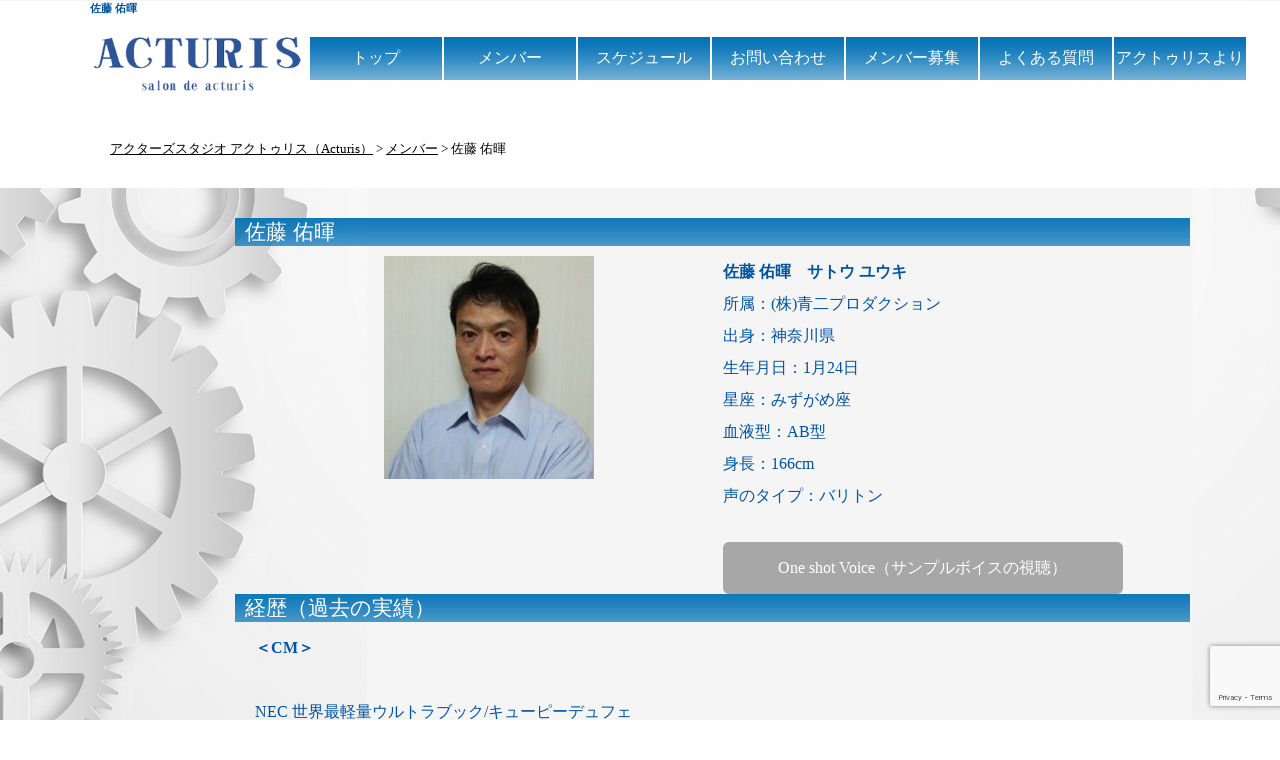

--- FILE ---
content_type: text/html; charset=utf-8
request_url: https://www.google.com/recaptcha/api2/anchor?ar=1&k=6LcqqUkoAAAAAHwvs6fjpududOuIEV2KsfL7THQp&co=aHR0cDovL3d3dy5hY3R1cmlzLmNvLmpwOjgw&hl=en&v=PoyoqOPhxBO7pBk68S4YbpHZ&size=invisible&anchor-ms=20000&execute-ms=30000&cb=972p9fz3qg4q
body_size: 49706
content:
<!DOCTYPE HTML><html dir="ltr" lang="en"><head><meta http-equiv="Content-Type" content="text/html; charset=UTF-8">
<meta http-equiv="X-UA-Compatible" content="IE=edge">
<title>reCAPTCHA</title>
<style type="text/css">
/* cyrillic-ext */
@font-face {
  font-family: 'Roboto';
  font-style: normal;
  font-weight: 400;
  font-stretch: 100%;
  src: url(//fonts.gstatic.com/s/roboto/v48/KFO7CnqEu92Fr1ME7kSn66aGLdTylUAMa3GUBHMdazTgWw.woff2) format('woff2');
  unicode-range: U+0460-052F, U+1C80-1C8A, U+20B4, U+2DE0-2DFF, U+A640-A69F, U+FE2E-FE2F;
}
/* cyrillic */
@font-face {
  font-family: 'Roboto';
  font-style: normal;
  font-weight: 400;
  font-stretch: 100%;
  src: url(//fonts.gstatic.com/s/roboto/v48/KFO7CnqEu92Fr1ME7kSn66aGLdTylUAMa3iUBHMdazTgWw.woff2) format('woff2');
  unicode-range: U+0301, U+0400-045F, U+0490-0491, U+04B0-04B1, U+2116;
}
/* greek-ext */
@font-face {
  font-family: 'Roboto';
  font-style: normal;
  font-weight: 400;
  font-stretch: 100%;
  src: url(//fonts.gstatic.com/s/roboto/v48/KFO7CnqEu92Fr1ME7kSn66aGLdTylUAMa3CUBHMdazTgWw.woff2) format('woff2');
  unicode-range: U+1F00-1FFF;
}
/* greek */
@font-face {
  font-family: 'Roboto';
  font-style: normal;
  font-weight: 400;
  font-stretch: 100%;
  src: url(//fonts.gstatic.com/s/roboto/v48/KFO7CnqEu92Fr1ME7kSn66aGLdTylUAMa3-UBHMdazTgWw.woff2) format('woff2');
  unicode-range: U+0370-0377, U+037A-037F, U+0384-038A, U+038C, U+038E-03A1, U+03A3-03FF;
}
/* math */
@font-face {
  font-family: 'Roboto';
  font-style: normal;
  font-weight: 400;
  font-stretch: 100%;
  src: url(//fonts.gstatic.com/s/roboto/v48/KFO7CnqEu92Fr1ME7kSn66aGLdTylUAMawCUBHMdazTgWw.woff2) format('woff2');
  unicode-range: U+0302-0303, U+0305, U+0307-0308, U+0310, U+0312, U+0315, U+031A, U+0326-0327, U+032C, U+032F-0330, U+0332-0333, U+0338, U+033A, U+0346, U+034D, U+0391-03A1, U+03A3-03A9, U+03B1-03C9, U+03D1, U+03D5-03D6, U+03F0-03F1, U+03F4-03F5, U+2016-2017, U+2034-2038, U+203C, U+2040, U+2043, U+2047, U+2050, U+2057, U+205F, U+2070-2071, U+2074-208E, U+2090-209C, U+20D0-20DC, U+20E1, U+20E5-20EF, U+2100-2112, U+2114-2115, U+2117-2121, U+2123-214F, U+2190, U+2192, U+2194-21AE, U+21B0-21E5, U+21F1-21F2, U+21F4-2211, U+2213-2214, U+2216-22FF, U+2308-230B, U+2310, U+2319, U+231C-2321, U+2336-237A, U+237C, U+2395, U+239B-23B7, U+23D0, U+23DC-23E1, U+2474-2475, U+25AF, U+25B3, U+25B7, U+25BD, U+25C1, U+25CA, U+25CC, U+25FB, U+266D-266F, U+27C0-27FF, U+2900-2AFF, U+2B0E-2B11, U+2B30-2B4C, U+2BFE, U+3030, U+FF5B, U+FF5D, U+1D400-1D7FF, U+1EE00-1EEFF;
}
/* symbols */
@font-face {
  font-family: 'Roboto';
  font-style: normal;
  font-weight: 400;
  font-stretch: 100%;
  src: url(//fonts.gstatic.com/s/roboto/v48/KFO7CnqEu92Fr1ME7kSn66aGLdTylUAMaxKUBHMdazTgWw.woff2) format('woff2');
  unicode-range: U+0001-000C, U+000E-001F, U+007F-009F, U+20DD-20E0, U+20E2-20E4, U+2150-218F, U+2190, U+2192, U+2194-2199, U+21AF, U+21E6-21F0, U+21F3, U+2218-2219, U+2299, U+22C4-22C6, U+2300-243F, U+2440-244A, U+2460-24FF, U+25A0-27BF, U+2800-28FF, U+2921-2922, U+2981, U+29BF, U+29EB, U+2B00-2BFF, U+4DC0-4DFF, U+FFF9-FFFB, U+10140-1018E, U+10190-1019C, U+101A0, U+101D0-101FD, U+102E0-102FB, U+10E60-10E7E, U+1D2C0-1D2D3, U+1D2E0-1D37F, U+1F000-1F0FF, U+1F100-1F1AD, U+1F1E6-1F1FF, U+1F30D-1F30F, U+1F315, U+1F31C, U+1F31E, U+1F320-1F32C, U+1F336, U+1F378, U+1F37D, U+1F382, U+1F393-1F39F, U+1F3A7-1F3A8, U+1F3AC-1F3AF, U+1F3C2, U+1F3C4-1F3C6, U+1F3CA-1F3CE, U+1F3D4-1F3E0, U+1F3ED, U+1F3F1-1F3F3, U+1F3F5-1F3F7, U+1F408, U+1F415, U+1F41F, U+1F426, U+1F43F, U+1F441-1F442, U+1F444, U+1F446-1F449, U+1F44C-1F44E, U+1F453, U+1F46A, U+1F47D, U+1F4A3, U+1F4B0, U+1F4B3, U+1F4B9, U+1F4BB, U+1F4BF, U+1F4C8-1F4CB, U+1F4D6, U+1F4DA, U+1F4DF, U+1F4E3-1F4E6, U+1F4EA-1F4ED, U+1F4F7, U+1F4F9-1F4FB, U+1F4FD-1F4FE, U+1F503, U+1F507-1F50B, U+1F50D, U+1F512-1F513, U+1F53E-1F54A, U+1F54F-1F5FA, U+1F610, U+1F650-1F67F, U+1F687, U+1F68D, U+1F691, U+1F694, U+1F698, U+1F6AD, U+1F6B2, U+1F6B9-1F6BA, U+1F6BC, U+1F6C6-1F6CF, U+1F6D3-1F6D7, U+1F6E0-1F6EA, U+1F6F0-1F6F3, U+1F6F7-1F6FC, U+1F700-1F7FF, U+1F800-1F80B, U+1F810-1F847, U+1F850-1F859, U+1F860-1F887, U+1F890-1F8AD, U+1F8B0-1F8BB, U+1F8C0-1F8C1, U+1F900-1F90B, U+1F93B, U+1F946, U+1F984, U+1F996, U+1F9E9, U+1FA00-1FA6F, U+1FA70-1FA7C, U+1FA80-1FA89, U+1FA8F-1FAC6, U+1FACE-1FADC, U+1FADF-1FAE9, U+1FAF0-1FAF8, U+1FB00-1FBFF;
}
/* vietnamese */
@font-face {
  font-family: 'Roboto';
  font-style: normal;
  font-weight: 400;
  font-stretch: 100%;
  src: url(//fonts.gstatic.com/s/roboto/v48/KFO7CnqEu92Fr1ME7kSn66aGLdTylUAMa3OUBHMdazTgWw.woff2) format('woff2');
  unicode-range: U+0102-0103, U+0110-0111, U+0128-0129, U+0168-0169, U+01A0-01A1, U+01AF-01B0, U+0300-0301, U+0303-0304, U+0308-0309, U+0323, U+0329, U+1EA0-1EF9, U+20AB;
}
/* latin-ext */
@font-face {
  font-family: 'Roboto';
  font-style: normal;
  font-weight: 400;
  font-stretch: 100%;
  src: url(//fonts.gstatic.com/s/roboto/v48/KFO7CnqEu92Fr1ME7kSn66aGLdTylUAMa3KUBHMdazTgWw.woff2) format('woff2');
  unicode-range: U+0100-02BA, U+02BD-02C5, U+02C7-02CC, U+02CE-02D7, U+02DD-02FF, U+0304, U+0308, U+0329, U+1D00-1DBF, U+1E00-1E9F, U+1EF2-1EFF, U+2020, U+20A0-20AB, U+20AD-20C0, U+2113, U+2C60-2C7F, U+A720-A7FF;
}
/* latin */
@font-face {
  font-family: 'Roboto';
  font-style: normal;
  font-weight: 400;
  font-stretch: 100%;
  src: url(//fonts.gstatic.com/s/roboto/v48/KFO7CnqEu92Fr1ME7kSn66aGLdTylUAMa3yUBHMdazQ.woff2) format('woff2');
  unicode-range: U+0000-00FF, U+0131, U+0152-0153, U+02BB-02BC, U+02C6, U+02DA, U+02DC, U+0304, U+0308, U+0329, U+2000-206F, U+20AC, U+2122, U+2191, U+2193, U+2212, U+2215, U+FEFF, U+FFFD;
}
/* cyrillic-ext */
@font-face {
  font-family: 'Roboto';
  font-style: normal;
  font-weight: 500;
  font-stretch: 100%;
  src: url(//fonts.gstatic.com/s/roboto/v48/KFO7CnqEu92Fr1ME7kSn66aGLdTylUAMa3GUBHMdazTgWw.woff2) format('woff2');
  unicode-range: U+0460-052F, U+1C80-1C8A, U+20B4, U+2DE0-2DFF, U+A640-A69F, U+FE2E-FE2F;
}
/* cyrillic */
@font-face {
  font-family: 'Roboto';
  font-style: normal;
  font-weight: 500;
  font-stretch: 100%;
  src: url(//fonts.gstatic.com/s/roboto/v48/KFO7CnqEu92Fr1ME7kSn66aGLdTylUAMa3iUBHMdazTgWw.woff2) format('woff2');
  unicode-range: U+0301, U+0400-045F, U+0490-0491, U+04B0-04B1, U+2116;
}
/* greek-ext */
@font-face {
  font-family: 'Roboto';
  font-style: normal;
  font-weight: 500;
  font-stretch: 100%;
  src: url(//fonts.gstatic.com/s/roboto/v48/KFO7CnqEu92Fr1ME7kSn66aGLdTylUAMa3CUBHMdazTgWw.woff2) format('woff2');
  unicode-range: U+1F00-1FFF;
}
/* greek */
@font-face {
  font-family: 'Roboto';
  font-style: normal;
  font-weight: 500;
  font-stretch: 100%;
  src: url(//fonts.gstatic.com/s/roboto/v48/KFO7CnqEu92Fr1ME7kSn66aGLdTylUAMa3-UBHMdazTgWw.woff2) format('woff2');
  unicode-range: U+0370-0377, U+037A-037F, U+0384-038A, U+038C, U+038E-03A1, U+03A3-03FF;
}
/* math */
@font-face {
  font-family: 'Roboto';
  font-style: normal;
  font-weight: 500;
  font-stretch: 100%;
  src: url(//fonts.gstatic.com/s/roboto/v48/KFO7CnqEu92Fr1ME7kSn66aGLdTylUAMawCUBHMdazTgWw.woff2) format('woff2');
  unicode-range: U+0302-0303, U+0305, U+0307-0308, U+0310, U+0312, U+0315, U+031A, U+0326-0327, U+032C, U+032F-0330, U+0332-0333, U+0338, U+033A, U+0346, U+034D, U+0391-03A1, U+03A3-03A9, U+03B1-03C9, U+03D1, U+03D5-03D6, U+03F0-03F1, U+03F4-03F5, U+2016-2017, U+2034-2038, U+203C, U+2040, U+2043, U+2047, U+2050, U+2057, U+205F, U+2070-2071, U+2074-208E, U+2090-209C, U+20D0-20DC, U+20E1, U+20E5-20EF, U+2100-2112, U+2114-2115, U+2117-2121, U+2123-214F, U+2190, U+2192, U+2194-21AE, U+21B0-21E5, U+21F1-21F2, U+21F4-2211, U+2213-2214, U+2216-22FF, U+2308-230B, U+2310, U+2319, U+231C-2321, U+2336-237A, U+237C, U+2395, U+239B-23B7, U+23D0, U+23DC-23E1, U+2474-2475, U+25AF, U+25B3, U+25B7, U+25BD, U+25C1, U+25CA, U+25CC, U+25FB, U+266D-266F, U+27C0-27FF, U+2900-2AFF, U+2B0E-2B11, U+2B30-2B4C, U+2BFE, U+3030, U+FF5B, U+FF5D, U+1D400-1D7FF, U+1EE00-1EEFF;
}
/* symbols */
@font-face {
  font-family: 'Roboto';
  font-style: normal;
  font-weight: 500;
  font-stretch: 100%;
  src: url(//fonts.gstatic.com/s/roboto/v48/KFO7CnqEu92Fr1ME7kSn66aGLdTylUAMaxKUBHMdazTgWw.woff2) format('woff2');
  unicode-range: U+0001-000C, U+000E-001F, U+007F-009F, U+20DD-20E0, U+20E2-20E4, U+2150-218F, U+2190, U+2192, U+2194-2199, U+21AF, U+21E6-21F0, U+21F3, U+2218-2219, U+2299, U+22C4-22C6, U+2300-243F, U+2440-244A, U+2460-24FF, U+25A0-27BF, U+2800-28FF, U+2921-2922, U+2981, U+29BF, U+29EB, U+2B00-2BFF, U+4DC0-4DFF, U+FFF9-FFFB, U+10140-1018E, U+10190-1019C, U+101A0, U+101D0-101FD, U+102E0-102FB, U+10E60-10E7E, U+1D2C0-1D2D3, U+1D2E0-1D37F, U+1F000-1F0FF, U+1F100-1F1AD, U+1F1E6-1F1FF, U+1F30D-1F30F, U+1F315, U+1F31C, U+1F31E, U+1F320-1F32C, U+1F336, U+1F378, U+1F37D, U+1F382, U+1F393-1F39F, U+1F3A7-1F3A8, U+1F3AC-1F3AF, U+1F3C2, U+1F3C4-1F3C6, U+1F3CA-1F3CE, U+1F3D4-1F3E0, U+1F3ED, U+1F3F1-1F3F3, U+1F3F5-1F3F7, U+1F408, U+1F415, U+1F41F, U+1F426, U+1F43F, U+1F441-1F442, U+1F444, U+1F446-1F449, U+1F44C-1F44E, U+1F453, U+1F46A, U+1F47D, U+1F4A3, U+1F4B0, U+1F4B3, U+1F4B9, U+1F4BB, U+1F4BF, U+1F4C8-1F4CB, U+1F4D6, U+1F4DA, U+1F4DF, U+1F4E3-1F4E6, U+1F4EA-1F4ED, U+1F4F7, U+1F4F9-1F4FB, U+1F4FD-1F4FE, U+1F503, U+1F507-1F50B, U+1F50D, U+1F512-1F513, U+1F53E-1F54A, U+1F54F-1F5FA, U+1F610, U+1F650-1F67F, U+1F687, U+1F68D, U+1F691, U+1F694, U+1F698, U+1F6AD, U+1F6B2, U+1F6B9-1F6BA, U+1F6BC, U+1F6C6-1F6CF, U+1F6D3-1F6D7, U+1F6E0-1F6EA, U+1F6F0-1F6F3, U+1F6F7-1F6FC, U+1F700-1F7FF, U+1F800-1F80B, U+1F810-1F847, U+1F850-1F859, U+1F860-1F887, U+1F890-1F8AD, U+1F8B0-1F8BB, U+1F8C0-1F8C1, U+1F900-1F90B, U+1F93B, U+1F946, U+1F984, U+1F996, U+1F9E9, U+1FA00-1FA6F, U+1FA70-1FA7C, U+1FA80-1FA89, U+1FA8F-1FAC6, U+1FACE-1FADC, U+1FADF-1FAE9, U+1FAF0-1FAF8, U+1FB00-1FBFF;
}
/* vietnamese */
@font-face {
  font-family: 'Roboto';
  font-style: normal;
  font-weight: 500;
  font-stretch: 100%;
  src: url(//fonts.gstatic.com/s/roboto/v48/KFO7CnqEu92Fr1ME7kSn66aGLdTylUAMa3OUBHMdazTgWw.woff2) format('woff2');
  unicode-range: U+0102-0103, U+0110-0111, U+0128-0129, U+0168-0169, U+01A0-01A1, U+01AF-01B0, U+0300-0301, U+0303-0304, U+0308-0309, U+0323, U+0329, U+1EA0-1EF9, U+20AB;
}
/* latin-ext */
@font-face {
  font-family: 'Roboto';
  font-style: normal;
  font-weight: 500;
  font-stretch: 100%;
  src: url(//fonts.gstatic.com/s/roboto/v48/KFO7CnqEu92Fr1ME7kSn66aGLdTylUAMa3KUBHMdazTgWw.woff2) format('woff2');
  unicode-range: U+0100-02BA, U+02BD-02C5, U+02C7-02CC, U+02CE-02D7, U+02DD-02FF, U+0304, U+0308, U+0329, U+1D00-1DBF, U+1E00-1E9F, U+1EF2-1EFF, U+2020, U+20A0-20AB, U+20AD-20C0, U+2113, U+2C60-2C7F, U+A720-A7FF;
}
/* latin */
@font-face {
  font-family: 'Roboto';
  font-style: normal;
  font-weight: 500;
  font-stretch: 100%;
  src: url(//fonts.gstatic.com/s/roboto/v48/KFO7CnqEu92Fr1ME7kSn66aGLdTylUAMa3yUBHMdazQ.woff2) format('woff2');
  unicode-range: U+0000-00FF, U+0131, U+0152-0153, U+02BB-02BC, U+02C6, U+02DA, U+02DC, U+0304, U+0308, U+0329, U+2000-206F, U+20AC, U+2122, U+2191, U+2193, U+2212, U+2215, U+FEFF, U+FFFD;
}
/* cyrillic-ext */
@font-face {
  font-family: 'Roboto';
  font-style: normal;
  font-weight: 900;
  font-stretch: 100%;
  src: url(//fonts.gstatic.com/s/roboto/v48/KFO7CnqEu92Fr1ME7kSn66aGLdTylUAMa3GUBHMdazTgWw.woff2) format('woff2');
  unicode-range: U+0460-052F, U+1C80-1C8A, U+20B4, U+2DE0-2DFF, U+A640-A69F, U+FE2E-FE2F;
}
/* cyrillic */
@font-face {
  font-family: 'Roboto';
  font-style: normal;
  font-weight: 900;
  font-stretch: 100%;
  src: url(//fonts.gstatic.com/s/roboto/v48/KFO7CnqEu92Fr1ME7kSn66aGLdTylUAMa3iUBHMdazTgWw.woff2) format('woff2');
  unicode-range: U+0301, U+0400-045F, U+0490-0491, U+04B0-04B1, U+2116;
}
/* greek-ext */
@font-face {
  font-family: 'Roboto';
  font-style: normal;
  font-weight: 900;
  font-stretch: 100%;
  src: url(//fonts.gstatic.com/s/roboto/v48/KFO7CnqEu92Fr1ME7kSn66aGLdTylUAMa3CUBHMdazTgWw.woff2) format('woff2');
  unicode-range: U+1F00-1FFF;
}
/* greek */
@font-face {
  font-family: 'Roboto';
  font-style: normal;
  font-weight: 900;
  font-stretch: 100%;
  src: url(//fonts.gstatic.com/s/roboto/v48/KFO7CnqEu92Fr1ME7kSn66aGLdTylUAMa3-UBHMdazTgWw.woff2) format('woff2');
  unicode-range: U+0370-0377, U+037A-037F, U+0384-038A, U+038C, U+038E-03A1, U+03A3-03FF;
}
/* math */
@font-face {
  font-family: 'Roboto';
  font-style: normal;
  font-weight: 900;
  font-stretch: 100%;
  src: url(//fonts.gstatic.com/s/roboto/v48/KFO7CnqEu92Fr1ME7kSn66aGLdTylUAMawCUBHMdazTgWw.woff2) format('woff2');
  unicode-range: U+0302-0303, U+0305, U+0307-0308, U+0310, U+0312, U+0315, U+031A, U+0326-0327, U+032C, U+032F-0330, U+0332-0333, U+0338, U+033A, U+0346, U+034D, U+0391-03A1, U+03A3-03A9, U+03B1-03C9, U+03D1, U+03D5-03D6, U+03F0-03F1, U+03F4-03F5, U+2016-2017, U+2034-2038, U+203C, U+2040, U+2043, U+2047, U+2050, U+2057, U+205F, U+2070-2071, U+2074-208E, U+2090-209C, U+20D0-20DC, U+20E1, U+20E5-20EF, U+2100-2112, U+2114-2115, U+2117-2121, U+2123-214F, U+2190, U+2192, U+2194-21AE, U+21B0-21E5, U+21F1-21F2, U+21F4-2211, U+2213-2214, U+2216-22FF, U+2308-230B, U+2310, U+2319, U+231C-2321, U+2336-237A, U+237C, U+2395, U+239B-23B7, U+23D0, U+23DC-23E1, U+2474-2475, U+25AF, U+25B3, U+25B7, U+25BD, U+25C1, U+25CA, U+25CC, U+25FB, U+266D-266F, U+27C0-27FF, U+2900-2AFF, U+2B0E-2B11, U+2B30-2B4C, U+2BFE, U+3030, U+FF5B, U+FF5D, U+1D400-1D7FF, U+1EE00-1EEFF;
}
/* symbols */
@font-face {
  font-family: 'Roboto';
  font-style: normal;
  font-weight: 900;
  font-stretch: 100%;
  src: url(//fonts.gstatic.com/s/roboto/v48/KFO7CnqEu92Fr1ME7kSn66aGLdTylUAMaxKUBHMdazTgWw.woff2) format('woff2');
  unicode-range: U+0001-000C, U+000E-001F, U+007F-009F, U+20DD-20E0, U+20E2-20E4, U+2150-218F, U+2190, U+2192, U+2194-2199, U+21AF, U+21E6-21F0, U+21F3, U+2218-2219, U+2299, U+22C4-22C6, U+2300-243F, U+2440-244A, U+2460-24FF, U+25A0-27BF, U+2800-28FF, U+2921-2922, U+2981, U+29BF, U+29EB, U+2B00-2BFF, U+4DC0-4DFF, U+FFF9-FFFB, U+10140-1018E, U+10190-1019C, U+101A0, U+101D0-101FD, U+102E0-102FB, U+10E60-10E7E, U+1D2C0-1D2D3, U+1D2E0-1D37F, U+1F000-1F0FF, U+1F100-1F1AD, U+1F1E6-1F1FF, U+1F30D-1F30F, U+1F315, U+1F31C, U+1F31E, U+1F320-1F32C, U+1F336, U+1F378, U+1F37D, U+1F382, U+1F393-1F39F, U+1F3A7-1F3A8, U+1F3AC-1F3AF, U+1F3C2, U+1F3C4-1F3C6, U+1F3CA-1F3CE, U+1F3D4-1F3E0, U+1F3ED, U+1F3F1-1F3F3, U+1F3F5-1F3F7, U+1F408, U+1F415, U+1F41F, U+1F426, U+1F43F, U+1F441-1F442, U+1F444, U+1F446-1F449, U+1F44C-1F44E, U+1F453, U+1F46A, U+1F47D, U+1F4A3, U+1F4B0, U+1F4B3, U+1F4B9, U+1F4BB, U+1F4BF, U+1F4C8-1F4CB, U+1F4D6, U+1F4DA, U+1F4DF, U+1F4E3-1F4E6, U+1F4EA-1F4ED, U+1F4F7, U+1F4F9-1F4FB, U+1F4FD-1F4FE, U+1F503, U+1F507-1F50B, U+1F50D, U+1F512-1F513, U+1F53E-1F54A, U+1F54F-1F5FA, U+1F610, U+1F650-1F67F, U+1F687, U+1F68D, U+1F691, U+1F694, U+1F698, U+1F6AD, U+1F6B2, U+1F6B9-1F6BA, U+1F6BC, U+1F6C6-1F6CF, U+1F6D3-1F6D7, U+1F6E0-1F6EA, U+1F6F0-1F6F3, U+1F6F7-1F6FC, U+1F700-1F7FF, U+1F800-1F80B, U+1F810-1F847, U+1F850-1F859, U+1F860-1F887, U+1F890-1F8AD, U+1F8B0-1F8BB, U+1F8C0-1F8C1, U+1F900-1F90B, U+1F93B, U+1F946, U+1F984, U+1F996, U+1F9E9, U+1FA00-1FA6F, U+1FA70-1FA7C, U+1FA80-1FA89, U+1FA8F-1FAC6, U+1FACE-1FADC, U+1FADF-1FAE9, U+1FAF0-1FAF8, U+1FB00-1FBFF;
}
/* vietnamese */
@font-face {
  font-family: 'Roboto';
  font-style: normal;
  font-weight: 900;
  font-stretch: 100%;
  src: url(//fonts.gstatic.com/s/roboto/v48/KFO7CnqEu92Fr1ME7kSn66aGLdTylUAMa3OUBHMdazTgWw.woff2) format('woff2');
  unicode-range: U+0102-0103, U+0110-0111, U+0128-0129, U+0168-0169, U+01A0-01A1, U+01AF-01B0, U+0300-0301, U+0303-0304, U+0308-0309, U+0323, U+0329, U+1EA0-1EF9, U+20AB;
}
/* latin-ext */
@font-face {
  font-family: 'Roboto';
  font-style: normal;
  font-weight: 900;
  font-stretch: 100%;
  src: url(//fonts.gstatic.com/s/roboto/v48/KFO7CnqEu92Fr1ME7kSn66aGLdTylUAMa3KUBHMdazTgWw.woff2) format('woff2');
  unicode-range: U+0100-02BA, U+02BD-02C5, U+02C7-02CC, U+02CE-02D7, U+02DD-02FF, U+0304, U+0308, U+0329, U+1D00-1DBF, U+1E00-1E9F, U+1EF2-1EFF, U+2020, U+20A0-20AB, U+20AD-20C0, U+2113, U+2C60-2C7F, U+A720-A7FF;
}
/* latin */
@font-face {
  font-family: 'Roboto';
  font-style: normal;
  font-weight: 900;
  font-stretch: 100%;
  src: url(//fonts.gstatic.com/s/roboto/v48/KFO7CnqEu92Fr1ME7kSn66aGLdTylUAMa3yUBHMdazQ.woff2) format('woff2');
  unicode-range: U+0000-00FF, U+0131, U+0152-0153, U+02BB-02BC, U+02C6, U+02DA, U+02DC, U+0304, U+0308, U+0329, U+2000-206F, U+20AC, U+2122, U+2191, U+2193, U+2212, U+2215, U+FEFF, U+FFFD;
}

</style>
<link rel="stylesheet" type="text/css" href="https://www.gstatic.com/recaptcha/releases/PoyoqOPhxBO7pBk68S4YbpHZ/styles__ltr.css">
<script nonce="gaPkSA8FqopxfOXY9C8jnA" type="text/javascript">window['__recaptcha_api'] = 'https://www.google.com/recaptcha/api2/';</script>
<script type="text/javascript" src="https://www.gstatic.com/recaptcha/releases/PoyoqOPhxBO7pBk68S4YbpHZ/recaptcha__en.js" nonce="gaPkSA8FqopxfOXY9C8jnA">
      
    </script></head>
<body><div id="rc-anchor-alert" class="rc-anchor-alert"></div>
<input type="hidden" id="recaptcha-token" value="[base64]">
<script type="text/javascript" nonce="gaPkSA8FqopxfOXY9C8jnA">
      recaptcha.anchor.Main.init("[\x22ainput\x22,[\x22bgdata\x22,\x22\x22,\[base64]/[base64]/bmV3IFpbdF0obVswXSk6Sz09Mj9uZXcgWlt0XShtWzBdLG1bMV0pOks9PTM/bmV3IFpbdF0obVswXSxtWzFdLG1bMl0pOks9PTQ/[base64]/[base64]/[base64]/[base64]/[base64]/[base64]/[base64]/[base64]/[base64]/[base64]/[base64]/[base64]/[base64]/[base64]\\u003d\\u003d\x22,\[base64]\\u003d\x22,\x22cMKJw40gw5V3IAEXJ2ZLw6HCjcO1SGBpB8O6w7bCmMOywq5uwofDolBOL8Kow5JaBQTCvMKPw7vDm3vDiBfDncKIw4hrQRNEw6EGw6PDq8KCw4lVwpnDpT41wrXCusOOKmBdwo1nw5MDw6QmwpsVNMOhw6B0RWAJG1bCv3IwAVcuwrrCkk9aIl7Djy/Dn8K7DMOUX0jCi2lLKsKnwr/Cvy8ew5HClDHCvsOQecKjPHQJR8KGwo8vw6IVVsOcQ8OmBijDr8KXcUI3wpDCulhMPMO+w6bCm8Odw7/DvsK0w7pvw44MwrBzw510w4LCh1pwwqJTMhjCv8OVTsOowpl1w6/DqDZdw5Ffw6nDuErDrTTCvcKpwotUAMOPJsKfIQjCtMKaZcKgw6Flw4rCjw9iwoc9NmnDtThkw4wqLgZNY2/CrcK/wqjDncODcBJzwoLCpmsvVMO9OilEw497wpvCj07CilLDsUzCtMONwosEw5JRwqHCgMOcV8OIdB3CrcK4wqYjw7hWw7daw49Rw4QZwo5aw5QoL0JXw5gmG2UrXS/CoV0fw4XDmcKfw4jCgsKQecOaLMO+w5dlwphtSWrClzYxMmoPwrTDrRUTw5PDrcKtw6w8ST9VwqDCt8KjQk/[base64]/[base64]/DhMOmKStDw6jCkm9Swro8VsK2OsOUWhhCwqtdcsKrNnQTwpAOwp3DjcKYIMO4cznCrxTCmW7Dh3TDkcO/w5HDv8OVwrBIB8OXHzhDaHYjAgnCm2vCmSHCqWLDi3AJOsKmEMKhwrrCmxPDhEbDl8KTdQ7DlsKlBMO/worDisKdfsO5HcKQw6kFMUo9w5fDmnPCtsKlw7DCrDPCpnbDqwVYw6HCjcOlwpAZcMKOw7fCvT7DvsOJPgzDpMOPwrQvWiNRG8KRZGZIw6B4XcOUwo/CpMKzAcKgw7LDpcK/wo7CsCpzwoRNwpApw5bCpMOwaUDCtl7CicKNYRE8wopzwrlhLMO6A0MBw4XCksOww4MmGy4bb8KBacKCJcKiSjQJw4xww6EGZ8KNQsOLCsOhWsOmw4xbw5LCkMKNw7/DulRgF8Ofw7Alw5nCqsOkwpIWwq9vGAlYcsOaw5sqw5s4exfDtFPDn8OIKDrCm8OTw63CmRbDvAJsZB8KCmDClWzChMKrJQx/w7fDgsKVGj8UVcOrBGkiwrYww4lvM8Ogw5nCnhYywoM4FXXDlxHDusOxw60vGMOvR8Ozwr1FYAHDoMOUwo/[base64]/DrmIow4xPwp0oV8Kzw79dwqfCrSotXitjwq3DgFrCklQAwroAwoDDtsKBJcKawq4Qw4ZiLsOpw6xjw6Mvw5jDlA3CisKww7oEECpjwplxRDnCkHjDkg8ELlhtwqFoO2IDwoY+IMOiLsKWwqnDsUzCrcKTwpjDkcK+w6VnbA/[base64]/Cp8KmwqLCmHzDtcKtwplZc8Orwqlfwp3CrFfCmgPDo8OMPibCsCDCisObE2DDhcOWw4zCiVRpMcOwUy/DhsKgVsO7QsKew6kcwoFMwq/CucKvwqTCosKwwrwOwr/Cu8OQwrvDhkfDtH1oKhlgQhxjw6cEDMO0wqdRwobDh1YeJU7CoWgNw7Ufwp9Pw7rDux3Co0k0w4fCnUBtwqHDsyrDtWtvwpR0w48qw5U+UFnCuMKtV8OGwpbCm8OUwqptwod0Zio6WxdEelnDsAYGeMKSw6/Dji58ORjDnXEFVsKhwrHDscOkacKXw4VgwrIzwoDCpB1lw69XJghIDgx+CsO1JcO5woV6wqXDi8KxwoNSD8K4w75ADsKuwq8qIHwdwrd8w5rCoMO7L8OYwrfDiMOmw4bCv8O3fl0IKibCgxV8MMOPwrLDmC3CmSDDsUfCvsOPwqkCGQ/DmHDDjsKTbsOvw6cQw4RRwqfCgsOGwqxVcgPCjh9aeAMCwqnDlcOkEMOfwp7DsChPwotULSnDncKlbcK7EcO1f8Kdw53DhTJJw7vDu8KRwrB+wpLCv1zDqMK8MMO/w6hzw6nCuCvCmF99bDjCp8Khw6VgTxzCuETDrcKNIEfCsAYQOjrDsBHChsKTw7YaHztdDsOpw57Dp2xcwrfCicO8w7MSwrp0w5cpwr0yKMOawo3Cv8Oxw5YDKCBGV8KpVmjCu8K4FMKWw5gxw5dSw55QQAo/[base64]/CgXnDo8KGwrvDp8ORXMK6BiUfNMOEakh2dH4Lw4I7w6DDmgHDmVbDnMOOUSrDmRDCtsOuWMK+wrrClMOcw4MvwrDDinjCqV4xbCM9w5TDlwLDpMOrw4/ClsKuUMO2w5YTOxlUw4ErHBpsDyVfGMO7JjXDkcKEcCgow5QXw4nDqcOLU8KgRijChylpw4UTIXjCvyMGSMO2wrjDhXrClFpId8O9dExXwqXDiGwuw7IYZ8Orwq7CocOABMORwp/Ckk7DvzNHwrwvw4/Dk8Kxwpc5OcKewpLDn8OVwpY2JcKbV8O6KnrCgz7Cr8OZw5NpUsOnBcK7w7I0EcOZw7vCsnUWw6bDmC/DiT8iNwAIwrIBO8Ohw6TDjH/[base64]/Cr8K+cVJZwo5Kwq5UV8KSZMKvSklTw7k8wr/ClcKgfnDDg8KPwpXCulMmDcKaa0wuYcOzFBLCn8KjScKBZcKXH1XChRrCvcK/fnM9Sgt/[base64]/[base64]/[base64]/CsUbDpmUbwo3Coi3DuUrDkMKiYMOKw6JEwrDDnQrCnF3DtcO/BjLCvcKzW8Kiw6bCmVZlICzCpsOHMnbCm1paw7rDo8KOW0zDicOnwr1DwrAHM8OmGcK1cSjCpC3CoWZWw5sGP0TCssKkwozClMOPw43DmcOqw4UXwoRewqzCgMKTwqTCh8OAwr8pw6rCmgrDnlV6w5fDkcKIw7LDmsOTw5/Dm8KwAkjCnMKqJkIJKsKhLMKhAlbCvsKgw596w7nCjcOmwpHDsBd/RMKvE8Kkw7bCh8K7KB3CgEIDw4rDh8Ojw7DDmcKtwok7w5YBwrvDn8Ovw4/DjsKCWMKKQTDDs8KCPMKLXm/[base64]/CnXEbBijCqm3DjMONblolw6pmwpfCnB9wRT84RsKGBCHCtcOQWMOtwqhEbMOqw7ENw6zDlcOLw6AFwowTw406dMKUw7ISNm/DvBh3wq4Sw7DCqMOYFlEbecOIVQfDl2vCny1nEjk3w4V4wpjCrl3DrAbDu3Ffwq3Dq0/Ds3Bgwr4rwoDDhQLCj8Kfw5AFV0AHHcOBw4nCvMOuwrPDkMOLwr3Cun0DV8O4w4Jcw4rDq8OwDUh+w6fDr2Q+IcKUw53CucObJMO5w7MqI8OVUcKaakgAw4JZPMKvw4PCqk3DucO+WmNQaGMcwqvDgANXwqzDqidXQsKKwpx+U8ODw4/DsEvDmcOxw6/[base64]/woTCqMKkOsKSOsO2FFzCqEYTcMKlw6jDqsKqwoXDisKvw6V9woVTw6TDj8KjZMKcwpPCu2DClcKIKVvCjcKnwrojJ13DvsKGEMKoGsKzw6DDusK5ZxTCvHLCs8KAw5Y+wpdpw41adUU6fBpMwoPDljTCqBh4bGlTwo4DYBc/PcK4PHF1w5EvDA4cwrRrW8ODbcKiVCrDiG3DusOJw6TDuWvClMOBEjwgP03CscK9wq3DtMKiTsKUEsO8w6nCuBrDgcKbG0PCrcKjHcO1wqvDksOPSlzCmiXDnkTDpsODAMOZT8OfR8OIwq4xGcODwqDChsO8XzbDjx4DwoTDi3Erwqdyw6jDjsKgw4YAKcONwr/[base64]/[base64]/[base64]/[base64]/Dr8OMwq14wpfDqiwHw7JfwrNcDsKnwrPCqwnDicKyPMKeFxxzOsKrNhLCt8OlFSRJKcOFAsKhw5FowovCjAhMRcObwrUaUTjDo8KfwqTDi8Kxwql/[base64]/[base64]/CtTZJw490w6NEwojDtEIrwpl5w7TDgMOQw4xVwr3CtsKuSxQtPsKsT8KYEMKSwqvDgl/CsQjDgikbwpjDsWnDpm9Of8Kbw5rDoMKAw4LCicKIw57ClcO5N8KHwonDiQ/Dqh7DjMKLEMKHFsKmHiJTw7TDi2/DpcO0F8OkT8KEIQUqXcOMbsO1ZwXDuTJVBMKQw4zDqsO+w5HCk3IYwqQnwrcnw4Fiw6DDlxLDkxs3w7nDvDPCn8OIdCwgw6BswrsRwrMDQMKmwrYQQsKzw7LCmcOyB8OgXnNWw6rCjMOGJBBWX3fDvcKQwo/CmybCkkHCu8K0ZRzDt8Ojw5XCrCo0WMOUwogBYm40RMK6w4LDqQ7DiionwrQIO8KgcmQQwpXDvMOxFGJ6Z1fDo8KyGWnDlAnChsKGYMKEWGVmwpNVWMKxwqjCtyhDf8O7OcKcI2rCp8K5wrYvw4fDnFvDnMKewqQ/[base64]/DpVzCjEkXUQ/Cu8KJdsKMCMO7wqXDuGjDsTxbw7HDjC3CvcKfwq0fXcOFw5duwrorwqPDiMOIw63DgcKjBcOudy02G8KTD3EBesKTwqLCjyrCo8ObwqPDjcO8JTTCkDIeW8OHEzDCn8OCLsO1aEXClsOQXsOwO8KMwpHDoiU7woEswpPDucKlwqE3Sl/Dl8OMw7MwEx1Rw5gvPcOMJgTDncOMYH9dw6jCjlVLNMOPPkvCgsOWw5fCuSbCtWzCiMOaw7DCvGgMUMKqOkjCkkzDsMKcw5dQwpHDicOBwqorMHDDj30jw70wFMOdN0Rxf8Oow7hYS8KswqTDtMORbEXDuMKRwpzCsz7DgcOHw5/DncK8w54swqhGF2MOw4jCtSlWcsKmwr/CssK/WsO/[base64]/wpQZwoXCsMKAwpEpKcKWw6PCq8KUMVzDuMKzU29Qw7VpG2vCm8OYMMO5wojDm8Kqw7/DpzoOw6vCmcKhwqUJw6fDvAvDmsOmwrzCuMKxwpEUBRfCtkBIVMORA8KALcKoY8OEG8OYwoNIJFDCpcK1csOZATB1EcOMw5UvwrPDu8KTwrIww5HDqsK0w5rDvnZYQBBxTBJrDzvDmMOXw7/[base64]/[base64]/bGXCqRPCpcKhFRVbMgIldUzCmsKYwpYaw7bCrsK1wqx1BQEDGkkwX8OQDMOfw49RKsKvw6c0wrl4w6DDiR7DsSnCjcKiGT0hw4bCqRBWw5vDhcKOw6gKwqtxTMKzw6YLUcKWw4Q4w5nDiMOAaMKaw4/DksOmXsKAEsKHZcOscwvDrwvDvhh8w6DCnhFXEmPCjcKTLMOLw6U+wqlaVMOfwqbDq8KSexnCqwtrw73Dvx3Dm1UIwox/w6fCiX8KaSIWw77DhlhtwrPCh8KUwoMKw6A5w4LCtcOraDo6UQPDgWkPU8KdG8KhdUTDjsKiSlRowoDDrsO/w4vDgXLDpcOaEm0CwrMJwoXDvEXDq8Oaw7/CjMKzwrXDmsKZw6x3TcKqX1p5wrtGW353w4MKwr/Cp8OYw41bCMKsVcKDAsKZTn/Ci0nDsRIiw5PCrsO+YQtgAmXDgA1kA17CnMKoenTDrQXDvyzCnVUNw59rShrCvcOSbcKfw7/Cj8Ktw5/[base64]/[base64]/CncOsGsKRcBhJZQxxwqouwoR8w7ZLwoDCg2LDnW/DqQNow4DDkHIbw4RrTwxdw7HCjzPDt8KZBT9zJGDDo0bCm8KPbXPCscO/w7JIDAAjwqsRScKOKMKvwpF4wrE3bMOANcKdw5N8w67CuEXCrsO+wpI2aMKWw75MTjbCvn5uMMOpcMO0BMOed8KdQkfDinfDunrDhj7DrB3DuMOJw7RVwph8w4zCh8KLw4nChGx4w6gOGMK/[base64]/Dl2XCkcKmw6DCvGVTw4vCpRgtwqjCicOVwq/DlsKAD23CpMKINxELwoEPwrRPwrnDrWDClCfDm11bQ8Kpw7w7fcOdwrQGe2DDqsO0ahpUIsKmw6jDhAzDqSIrGSx9w5bCuMKLesOQw6A1wotmwqhYw79cKcKzwrHDkMO/[base64]/CoVDCisOnF0zCl8KKbDfChlvChWNUDMOCwqnCk0zDokt7MUvDqnvDm8KIwr4eCG5VdMOtaMOUwr/CoMOjfwTDoRTDgMOnEsOewo3CjMKHVULDrFPDjilJwqTCkMOSFMOGfTVFUGDCscKDB8OcK8K6BnfCtcOKL8K9QxTDqQrDgcOaM8K+woNOwovCq8Ozw6vDkRMTYE7DsnBpwpLCtMK4d8KIwoTDtEnCuMKBwq/Ck8K0KkrDi8OqeEIVw7scKlrChcOiw43DqMOxN3lzw4Aaw5XDnkcJwp4DUgDDlilrw7HChwzDkBXCqMKNGwHCrsOGwqrCjsOCw7UweXMrwqtBSsO4R8KHWkjChMKSw7HDt8O/PcOKwpksA8ODwojCgMKVw7JyJcKGUcKVcSPCv8O4wp8LwqFmwqjDnnfCr8OEw5XCgQbCocKVwoXDnMK5HsOkU3pCw6zCnzIbdcOKwr/DpMKJw5LCgMKse8KWw7fDs8KSCMOrwrbDgMKlwpPCt3MKARVxw6bCtx7Ck2EYw6gcFhNXwrU2UcOcwqs3wpDDicKaAMO/MFB9SCbCjcOrKQZ7VMKbwqksYcO6w5DDj1IRdcKgHsOLwqHCix7DvsK1wol6F8OnwoPDsVN4w5HCrsOKwrVpXCELKcOHcyzDj0w9w6d7w7fCpA7DmTPDosO4w6M3wp/DgDrClsK/[base64]/O8OFw4/ClzFaVcKwQ8Ofw6AqcsOQwp8OBFJUwrQWMDzCsMOiw7ZqSTHChV5gJQrDpx4ZLsOhwozCsyYlw4fCnMKhw6kJFMKgwrPDtMOhDcOJwqTDlifDqE07YMKCw6gRw4Z4acOywrsNSsKsw5HCokFaQT7DhjY1ciorwr/CjSLCn8Kdw7/CplZTDcOcaATClkXDjBvDjwbDgyvDosKKw43DszpRwrcTIMOiwrfCjW/[base64]/PXrCisKNd8O2wqtUwpLDrsOmwr3CgMORw4PDk8OYF8KxbWHCtMK7XnI1w4XDtyDCr8KBJcOlwrN1wpTDscKWw6cjwrfCq048FMO8w7Y/J145XEUQEHE8asOkw4BdKgzDokfDrAA+A1XCu8O9w4BRd3ZqwpQIREdZDgpmw4B/[base64]/CtsK4IEnCl8KSwpMNw5zCtcOaw6fDt0/Dm8KowonDvDTCh8Kew5XDnWzDrsKZbU7CqsK1wqnDiFrDhk/[base64]/wpjCisOHwrFmw6bCiMOHIsOCFsKuwpnCmsKDPG86JGTDnMOLLcODw5cFA8O0e0bDmsOkW8KAdCnCl07ClsOzwqPCgyrCqsOzP8OGw43Dvh4fI2zCknUEwoDDtMK+ZsODe8KyH8Krw6bCp3DCjsOCwp/Cm8KpI0NOw5bCn8Omw7XCiAYARcOuw7PClUxRw6bDhcKmw6fDgcOPwrDDtcOfOMOYwo3CkUnDtzzDhB4nwopYwq7Crx1ywp3DgsOUw47CsxROQCp7AcKqfcK6V8KSSsKjVQdvwpczw4sbwqA+HXfCik8uPcKzdsK/wowNw7TDrcO1dxHComkSwoAAw4PCmwhZwrlbwqUDMUfDinpaJUdKwozDm8OBMcKIMFbDhMOewrV9w6LDuMKXL8K7wpxbw6cLE0cSwpR7UFLCrx/CvT/DlFDDqDzDgWROw6bCuhnDnsOEw47CnjvCrcOlQgp0w7lTw4U7wo7DosONSmhtwpcwwo5+WMKOfcOdXcOuG0BoUMKrHRXDkcOLc8Oybjlxw43DmsOtw6/DosKjO21cwoUKGAjCs0zDp8KIHMKHwqHDmirCgMO0w6B/w6U1woQVwrxEw7XDkShHw5NJWiZYw4XCtMO7w77DpsK5wqDDksKaw4UeR3oSfsKKw7BLQ3JyEBx6KkHDmsKcw5Y9FsKswpkWcsKbQBXCqh/DtsKzwrDDgV8Lw4/CgBBBJMKXworDgV8nRsOZWH/CqcOOw5HDg8OkF8ObSsOSwpLCkBTDsC5fGDbCt8K1CMKtwqzCi0TDlMKfw5wew6/CqW7CiEjDvsOTaMOCw4FpXMKRw6DDosKPwpFUw6zDmjXCsj5hFzYZM2gVfMOKbVjChiDDpsO9wr3DgsOswrk2w67CsFJpwplewqTDrMK4aTMbMsK7PsO4f8OUwpnDtcOYw7zCm1/ClQhnPMOaEcK0d8KRD8Otw6PCgXQOwpjCvHhBwqENw7Eiw7HDnsK4w7rDp2nCrGHDtMOuGxLDiA/CsMOMHX5Xw4tGwobDvcKXw65fEh/[base64]/DmiDDhMK/[base64]/CsH9vNG7ChMOkw7TDnWxHI8K4woZEw7nCiMOGwpfCocOBYsKbwrgmecOtecOYM8OLLSl1wqnCpcK/GMKHVSFYNMOQEhLDo8OBw4s/BQ/[base64]/L8OTw7sHwpfDhXXCvjECYsO6w5lRwrhQBsKywqrDlTHDvjzDjMKTwr3DuVNneBwbwoPDqB9qw5XCnBTCik/[base64]/wrlbw5nCt17ClcOpLzTComR5e8K6STjDqREDTMKDw7dGIF5dBcOTw4pSfcKaAcOZDXwCDF7ChMOoY8ObdVjCrcOfFxLCuCrChhsuw4bDnWEvbMOpwoDDh34nIiA3w6vDj8ONeTMeEMO4NMKMw67Cj3XDgsOlFcKPw6sBw4/Cj8K+w6LDuB7DqVHDosOfw6rCkhXCiG7CksO3w5syw548wrV1VQgMw4LDn8Kvw7MFwpLDlsKQcsOOwpdQLsO4w7QUFXPCk0VQw49Vw7kTw5wWwoXChMOEemDCoGfDpDbCtD7DhcKnwofCssOTAMO0WcOaInIyw4Zww7bCsG3DkMOpF8Ohw4F+w4/DnSpDHBbDrgnClAttwo7DgRkcK2zDu8KCdjdUw551RcKfBlvCqiJ5bcODw4INwpXDkMK1UzzDuMKAwpNxEsOjUg7DsQVCwrNbw4BEAGsDw6jDs8O+w5InGWRvTjzCiMKldMKITMOnw6NONTgZwoMfw7fDjBscw6/DocKWDMOOKcKuFMKFZnjCszdcd23Cv8Ksw6hSQcK8wrXDgsKXVl/CrzfDh8KZB8KCwp4rwpLCvMKBwoLDnsKfXsOMw6jCumQWUcOfwrLCoMOXKnLDt0EhTcOYfzdhw7PDgsORfk/[base64]/[base64]/[base64]/[base64]/[base64]/CpEEsLi5Gw5/ConhUMThwFRjCosOdw583wp8hwoMyN8KJCsKXw6svwq0HaVHDtcOaw7BkwrrCvBMzwocrcMOrw7DDmcKnOsKZPkTCvMKSw5TDnHl4aVhqwrMgFMKROsKZWxjDjcOLw6bDhsO2J8O3KAIeMGF9wqLChAgfw4fDqH/CnVQ5wpnDjcObw7HDjS3DssKeB3wtFMKywrrDmVROwq3DlMOlwpDCtsK6Kz/CqD10dj0GdCTDuFjCrzLDrHgwwogBw4bDp8OzY1Qnw47Dp8Oww54lG3XDk8KkTMOCQ8OpOcKfwrpmL20owo15w4fDtRzDjMKPWMOXw5XDrMKMwozDowJeN3d5w5NLf8ONw50uOAvDkDfCiMOtw7PDkcK3w5/Cn8KTEEHDi8OhwrXCvBjDosOJLC/[base64]/wovCvMK2w4NHw5A1wpzCk8KzQsOgF8OwFMKMKMKmw7Q+HA/DjVLDj8OjwoEkaMOUTsKSOCbDmsK0woluwpLCnADDpkzCgsKCwo1Uw68NSsKJwrrDiMOHLcKMQMOQw73DvUABwptLfVtkw6w1wqYowp8pVAIewrXDmgRWf8KWwqVrw6HDtyvCjwlPXyHDj0nCtsOzwrhtwqnDhg7Dv8ORwozCo8O0Fw52wq7CjcO/ccOLw6nDhRPCiV3ChcKLw7PDnMKqOG7DojrDhljDhMK7QcOsdGVVJ34WwofCpT9Bw7zDgsOBYsOzw4/CrEZ4w6p5TMK4woAsFx5pUArCi3TDgkNHBsONw7d8QcOWwqgxfgzCnXIsw4bDhMKgHsKrbcOLA8ONwpDCqMKjw4Vyw4NIXcO/[base64]/Cr8KsGmTClnbCj8Ouw6IlwocBw6hAbA/CgxzCoMKpw7ViwrM4cXkIw60Bf8OHd8OyR8OGwq5vw7zDrSg6w4rDv8KiWRLCk8KDw7pkwobCuMK8LcOsZ1vCvAnDgjzCoU/CpAbDmVJJwrJEwqXDg8Omw6oCwoRkHcO4GWhaw4/CpcKtw53DnGQWw5tAwpLDtcO/[base64]/CMOSw5/Cn8KzdsKUwqXDlxbDuDrCrSbCoBdlesKiw4UVwrQSw4YEwooEwonCoiPDqnIrO0dtVS/Dl8OrYcKRf13Ct8K9wqpzIxxkLcO9wptDCHoqwqQTO8KqwqYKBA/DpGbCsMKew4xHSMKEAsOUwp/CqsKxwo44EMKiaMOuYMKTw7I1RMKQOVY8GMKaGT7Dr8O4w4FzHcK4PAvDu8Khwo7DssOJwpV1eFJWVBIbwq/CgGI3w5g0SFnDogvDqsKLDsOew7TCsyJvelvCrm3DkGPDjcOIFMKtw5TDhjjCqw3DhsOTcHw4d8OXBMKlcXcfKhBbw7fDvDR9w4zDoMOOwoMow6HDuMKNw7xOP20wEcKaw73CshtDMsOfWW8pACJFw4sUGMOQwpzDkkMfZWM2UsOmwq9Rw5tBwq/CtMKIw5sLQsOdKsO2CjLDi8Okw5Zga8KdBx1BRsO+MgnDgyUTw4EmGMO/[base64]/JlZqY0BtcEksK8KGSMKUwrAmEMOIKsOvJsKvRMOaMcOHHsK5GsOMw6UZwpsFUcOJw4tGRy8PGhhUB8KCSx1iIWxRwqzDucOgw4Vmw6Fvw7RvwrdfGFl6NVnDtMKew7IUXHvDnsOTXsKkw6zDs8OpTsKYbAPDjX/[base64]/wrYFwr5wWjR0w4TDnzMqAsKGAMKvWGMUw64Kw4LCucOTJ8ORw6tBOsOnBsKYWzRbwrvCgsK5FsK5PsKyeMOpQcO6asK9NlYhAsOcwq8pwqfDnsOEw4ZDfRbCksOKwpjCmTV5SxVpwqjCtVwFw4fDu1TDqsKkwog1WD/DpsKLDSLCu8O8W2HDkDrCgwwwVsK3w6PCpcKtwqlccsKUecK7wrsDw57CuGtjPsOHfsOzaD5sw7PDl28XwoBqJ8ODRcOKKRLDlhMoTsO6wo3Cn2nCh8Ope8KJYU8vK0QYw5VVNCDDoEgfw7jDqz/[base64]/Dq8Kpw4nDiTJtwpN4wpBVwqRFwqXCg25ow4JuLWbDtsO8FRvDo0zDncOVPMOCwpZGw74DZMOIwpHDo8KWD3rCi2QvIAbCkSh6w6Mtw4vDh2kkGG3CgkQyC8KtV2pew5hICwZwwr/Dv8KML2NZwolowqpdw6JxGcOqcMOpw4DCjsKlw6vCt8Obw5EVwpnCvCV0wqnCtAHCuMKKAzvCtnfDvsOtAcOzYQkzw4ssw6hfISnCpwp8wqAww4RtI2kELcOoPcORWsKFLMOTw7hNw7DCu8O4K1LDkTtewqpRC8K/w6LDsXJGbU7DkhfDnEJEw7jCoRM2c8O9JjbCjkHChD18TRzDi8Oow4J0X8K0H8KkwqBlwpUTwpczFGMtw7jDjMKdwrjCnnt6wpzCs2VSMgFSI8OQwqPChE7Cgxcawp3DhBVYR3cpG8ORBC/CncKfwobCgcKWaUbDpghvFsKRwqEOcU/[base64]/Jm4IwpbCsTPDlAjCvcOxw6MtwoMBw6jDisKrw6xeaMO+wqzDi8ORWQ/CoHPDp8Kew6MXwpQDwocqV33Ds054w6QeUUPCvMOoQcOFWWbDq1k8I8O3w4M7ckMjHcOawpXCtCQswpPDjsKHw4zDoMO0HgVobcKyw7/[base64]/[base64]/[base64]/H8KfwrzDuU3CrMO6IsKTWsKZwqfChCp6T3AUWcKAw7nCi8OXHcKow6djwodDMANEwrfDhHU2w4LCuRxqw6TCnWN1w5E3w7rDkCkwwpcGw4/[base64]/HFbCmnDDmCwTw4ltD8OlVjx0w7kHDhY0wo3CuBTDuMOnw51bDMOIA8OHIcKsw6YkIMKhw7DDvsKgfMKDw63DgsOuFUrDisOcw7gnR0/CmzbDgytdDMOaenEiw4fClmbCjsObO07Cjn1Tw5BAwrfClsKRwoLCmMKbKCbCinPDu8KWw7jCusOTbsO7w4guwrfCvsKDPVYpby0MTcKjw7vCmk3DogLCqx0Qwrg4wrTCosOiD8KzKD/Ds3M/cMO/wpDCq3MrXHMmw5bCpihhwoRFS3nCoxrCn2ZYBsKuw5bCnMKuw7gHX2rDosOrwpPCicOEDMORSMOicMKnw77DnWTDuSbDjcO7CsOEEC/[base64]/[base64]/CiRfDocK6wpHCj8OpYTzDq3psLMOUwrrDtsKtwoMxEFsiPRfDqj9swrPCnWEcw5LCsMOpw5HCm8OHw6nDuWbDs8Oiw6bDrjLCkHDClMKcBR9WwqJ4XE7CusKwwpfCkgTDtwDDo8K+GxJAw74dw6YuH30FSCk/VTwAOMKnA8OtAcKAwovCtzfClMOVw79Wazp0KE3CqS4qwrjCgcK3w6PCsCYgwrrDnCBowpXCnT9xw7ESO8KGwqdRGcK1w6kaaiQLw6fDvnNSJS0rYMK/w61faCgJPMKBYx3DscKON2zCg8KFMMOBBxrDr8KRw6BkNcKZw7FOwqrCqnV7w47CqmHDrm/CpsKGw7/CqCVgTsO+w7sJaAfCl8OrEk87w4sLM8OBTB94Z8OSwrhBBsKBw5DDhlrCj8KhwoUkw7hYFcOQw5F8S30iAhxfw5A6JwLDnDonw4/DucKETmFyMcK/[base64]/ClsOWGnc8wok/Y8O5wrx1Wg1ow4NKSmXDvcKhOS/Dm2IVasKFwo7CnsKgw4XDrsOJw71qw6HDscKvw5Zuw5LDv8OLwqLCmcOpVDx9w53CqMORw7LDhWYzYQFJw7vCn8KJAU/[base64]/Dg19Lw6xQwrc1w57CkWIdHsOHwrfDn1Ayw7/Cg0HCkMK9DinDmMOgFxh/c2kEA8KSw6fDpHzCpcOYwonDvXHCmMOrSjXDuj9MwqRpwqFAwqrCq8K/wrYiC8KTeT/CphPCmT7ClDDDrEVxw6/DtsKOHgopwrAcasKqw5N3R8ObGDt9TMKtHsKAX8Ktwq3CinjDt10wVMKpCxbChMOdwrrDj1M7wrx7MMKlDcOJw7/CnAdMw6DCvy0Dw43DtcKMwoTDrcKjwqjCm27ClxtBw5fDjgfCpcKOZV9bwojCs8K3LFDDqsKfw7lAVFzDikvDo8Kkw7PCl0w6wqHCgkHClMONw5AawocKw7/DiUwDGMKmw4bDmmg/MMO4a8KheAPDhcK0ewPCj8Kdw6YYwqUUMTHCusO4wqEPEcOgwrwLe8OIR8OMI8OxZw5hw5UHwrFaw5jDlUvCqBDDuMOvwp3CtcKZGsKOw7bCnjnDj8OaecO3Ykg5N30ffsKxw5LCmw4pwqDChxPChA7CmEFTwoTDqsK0w4VFHlI5w6/Cul7DkMKNCQYSw6BFJcKxw5kpwqZ7wobCiVTDhlMBw5M9woNOw7jDjcOsw7LDkcKIw6h6LMKIw4bCsxjDqMO3DWXCoXrCm8OzPzPDjsKFSnbDn8Orwp8JVyJDwr7CtXYxD8O9X8KCwofCux3CpsKYWMOgwrPDswg9LT/Chi3DisKuwpt7w7/Cq8OEwrnCoDrDqcKOw7jDqgltwonDpw3DgcKnDRQPLRjDi8OeVg/DtsKrwpsuw5HCtmoBw5Buw4LCigjCsMOaw6rCsMOtMMOrAcOwEMKDUsOGw5UKFcOpwoDDmzJtQcKYbMKmWMOvasKQWC/DucKjwqcVA0TCpQHCiMOqw7PCt2QFwo13wpTCmEbCj34Ew6DDoMKMw63ChEN5w758FcKjbcO0wpldVMKvM14yw4rCgRnCiMKpwokhNcKlIisJwrUpwr8vChvDvzMyw7kVw60Uw7rCj3LCgnFqw5rDoAl5EHzCiyhXwqLCqRXDlFPDmMO2dkoHwpfDnybDqTnDmcKGw4/DlsKWw65lwrRcOxjCsHtBw77Dv8KIMMKAw7LDg8KNw6RTCsOgFMKMwpBow71/S0ghbC3DsMO3worDnyHCtDnDkxHCiTEAAQFDYVvCssKnWHMnw7PDvcKDwrhjBcO2wq1VQyTCiW8Xw7rCkMOnw6/DpFkhYk/CgHVZw60NMcOywpzCgzDDmMKMw64ewpkkw4ZowpYmwpLDssOhw5nCnsOFMcKOwphNw4XCmg8dVsOTL8OUw7TDjsKIwq/Dp8KmZ8K0w6HCpxJswrNXwpVJYQLDskbDggRiewMDw5ZeMcOyM8KvwqsRJ8KnCsO4ZikCw7bCrMKlw5nDr0zDo0/CinBAw7ZfwpZPw7/Cvithw4HClxEsJcOFwrxywrfCoMKdw5gBwr0iJsKcTUvDhV5UPMKKcxwlwobDvcOnSMO6ClEqw5pJYMKvCsKZw4tqw6PCisObXTFBw6I7wqnChw3CpsOlesOJHiTDocOZwrJLw7sww4TDukLDimtaw4MTAwDDigElQ8Odwp7DnQssw7/ClsKAHUIQwrbCtcKlw4/Cp8KZCTYLwogjw5jDtiQRagvDhiDCusOLw7bCnz5TZ8KhV8OCworDq1bCrFDCjcOwLlwNw60/E0PDq8KSTcOvw5HCsETDvMKXwrE5GnQ5w4nCn8Orw6okwp/DkDjDjQ/Dsh4Vw47Dv8KTw7HDgcKdw6rDuHANw60qPMK6Ki7CnTTDp1YnwqYqdnMeV8K0wp9EXV4CciPCiyHCssO7CcODQz3CtwADwoxMwrHCmBJ9w7ooPBHCvMKZwqtWwqHCjcO/RXgCwo/CqMKqwrRbDsOSw6pcwprDiMOcwrUqw7BMw4PCosO3VhjDgDzCmsOlfWVswppVBmHDtsKoA8KDw5B3w7tgw6DDt8Kzw71Mwo/Ci8Ogw7HDi29FSE/CrcKEwrPDpmBuw4RrwpPDikM+wp/Cr1DDgsKTwrdgw7XDlsOXwqYqXMOXHMK/wqzDrMKpwqdBC2MQw5oIw43CkAjCsmEzZzIlJFLCjcOUTsKrwoUiP8KNfsOHEHZXJsOYMjVYwoRiw6RDUMKNCMKjwq7DunDClTUoIsOnwovCmxU5UMKFJsKrfFc5wqzChsOlDxzDssOYwp9nVWzDlsOvwqZlCcO/ainCnANswq5/[base64]/[base64]/CnFZyCkEVw6A0w6ZpwojCsH7Dl043KSbDuMOpUFnCjALDt8KeGAHCssKMw5XDvcO6M0ZwAn9zP8K1w7ECGT/[base64]/wrfDm3s/[base64]/[base64]/[base64]/DtcOSw44OQcKAHWR3CcOoTsKgSDHChnTCnMOQworDh8OrUMOQwoXDrsKWw5vDnVAdwrgDw7Q6M2wqVgJCwqfDoXzCmGDCrhTDoRfDjUvDsm/DncO/w4VFCWnChzxnWsKlwpIJwqrCrMOtw6Idw7oZCcOqJMOIwpxjHcOawpDCv8KqwqlPw4F6w6sSwpZQFsOTwpJNHRfDqV0vw6zDjxnDgMOTwqYpMHnCmicRwrVKw6AKOMOfM8K/wq8HwoVWw58PwpN/fE/DqAjCiiDDp0NFw4/DucKEWMOlw4rDu8K3wpLDq8KfwqDCssOrwqPDi8KfTmQLeRUuw7/[base64]/[base64]/esODHgR1VyJ8wqfCqsKzAW3Do8OAw6vDkcOlQkURWjHDrsOGQMOcVXVQ\x22],null,[\x22conf\x22,null,\x226LcqqUkoAAAAAHwvs6fjpududOuIEV2KsfL7THQp\x22,0,null,null,null,1,[21,125,63,73,95,87,41,43,42,83,102,105,109,121],[1017145,188],0,null,null,null,null,0,null,0,null,700,1,null,0,\[base64]/76lBhnEnQkZnOKMAhmv8xEZ\x22,0,0,null,null,1,null,0,0,null,null,null,0],\x22http://www.acturis.co.jp:80\x22,null,[3,1,1],null,null,null,1,3600,[\x22https://www.google.com/intl/en/policies/privacy/\x22,\x22https://www.google.com/intl/en/policies/terms/\x22],\x224AuUojjCCooxmtMxbYAueo9VVbHvalooAdhf0YBhLeo\\u003d\x22,1,0,null,1,1768709253309,0,0,[82,134,67,106],null,[120,148,1,37,130],\x22RC-aakNDEI-0MDaHA\x22,null,null,null,null,null,\x220dAFcWeA6EYG2lkVfbwzFP4KYsxvp9FltgSt7uuabaBmrytxUWMF64WMIewmzAMeiJ8rXcg-7L6usyP3n1pSmR5YGzNeG3A8MT0g\x22,1768792053128]");
    </script></body></html>

--- FILE ---
content_type: text/css
request_url: http://www.acturis.co.jp/wp-content/themes/leverweb-tema/style.css
body_size: 1148
content:
@charset "utf-8";
<!--エンコード:UTF-8-->
/*
theme Name: Lever Webレスポンシブテーマ
Author: imegg
Description: original theme
version： 1.0.0
*/


body {
overflow-x: hidden;
font-family:'Yu Gothic Medium', '游ゴシック Medium', YuGothic, '游ゴシック体',
'ヒラギノ角ゴ Pro W3','Hiragino Kaku Gothic Pro','メイリオ',Meiryo,'ＭＳ Ｐゴシック',sans-serif;
    animation: fadeIn 2s ease 0s 1 normal;
    -webkit-animation: fadeIn 2s ease 0s 1 normal;
/*サイト全体のフォントサイズを指定*/
   font-size: 100%;
  /*行間の指定*/
  line-height: 1.7;
  /*サイト全体にかかるmarginをリセット*/
  margin: 0;
  /*サイト全体にかかるpaddingをリセット*/
  padding: 0;
  /*サイトのデフォルトとなる文字の色を指定*/
  color: #0054a6;
}


p {font-size: 100%;
   color: #0054a6;
   line-height: 200%;          /* 縦行間調整 */
  margin: 0 0 0 0;
}

/*ワイド表示*/
#body-inside{
overflow-x: hidden;
}

a img:hover {
	opacity: 0.8 ;
}


/*テーブル余白を削除---------------------------*/
table {
	border-collapse: collapse;
	border-spacing: 0;
}

--- FILE ---
content_type: text/css
request_url: https://www.acturis.co.jp/wp-content/themes/leverweb-tema/style-sp.css
body_size: 25012
content:

/*☆☆スマホ表示用 750px以下の場合--------*/
@media screen and (max-width: 750px){


body {
 background: url(images/sp-backimage.jpg);
overflow: auto;
background-attachment: fixed;
}

/* ★見出し文字設定*************************************************  -*/

 h1{
	clear: both;
	font-size: 80%;
        font-weight: 200;             /*文字の太さ調整100-900*/
	color: #0054a6;
        margin: 1px 0 1px 0;
font-family:'Yu Gothic Medium', '游ゴシック Medium', YuGothic, '游ゴシック体',
'ヒラギノ角ゴ Pro W3','Hiragino Kaku Gothic Pro','メイリオ',Meiryo,'ＭＳ Ｐゴシック',sans-serif;
}


H2{
	font-size: 140%;
        font-weight: 200;             /*文字の太さ調整100-900*/
       font-weight: 300;             /*文字の太さ調整100-900*/
	color: #ffffff;
font-family:'Yu Gothic Medium', '游ゴシック Medium', YuGothic, '游ゴシック体',
'ヒラギノ角ゴ Pro W3','Hiragino Kaku Gothic Pro','メイリオ',Meiryo,'ＭＳ Ｐゴシック',sans-serif;
       background-color: #2e8ac2;
        padding-left:10px;
}

h3{
	font-size: 120%;
	color: #0054a6;
        font-weight: 700;             /*文字の太さ調整100-900*/
font-family:'Yu Gothic Medium', '游ゴシック Medium', YuGothic, '游ゴシック体',
'ヒラギノ角ゴ Pro W3','Hiragino Kaku Gothic Pro','メイリオ',Meiryo,'ＭＳ Ｐゴシック',sans-serif;
}

h4{
	font-size: 130%;
	color: #0054a6;
        font-weight: 300;             /*文字の太さ調整100-900*/
font-family:'Yu Gothic Medium', '游ゴシック Medium', YuGothic, '游ゴシック体',
'ヒラギノ角ゴ Pro W3','Hiragino Kaku Gothic Pro','メイリオ',Meiryo,'ＭＳ Ｐゴシック',sans-serif;
    margin: 0px 10px 10px 0px;
}

.clear { clear:both; }
.clear hr { display:none; }


.gmap iframe{
  max-width: 98%;
  height: 400px;
}

/*リンクカラー-----*/

a:link,
a:visited,
a:hover,
a:active {
  color: #0054a6;
}


/*お知らせ-----*/
.midasi3{
	color: #ffffff;
        padding: 0 0 0 16px;
}

/*投稿上部カテゴリ名-----*/
.h-blog{
	clear: both;
	text-align: center;          /* 文字センターよせ */
	font-size: 120%;
        font-weight: 200;             /*文字の太さ調整100-900*/
	color: #ffffff;
        margin: 1px 0 30px 0;
        padding: 0px 0px 0px 8px;
	border-bottom: 1px solid #818181;  /* 枠線の装飾 */
}


/*パンくずリスト-----*/
.pannavi{
	font-size: 80%;
  padding: 10px 0 10px 0px;
}


.pannavi a:link,
.pannavi a:visited,
.pannavi a:hover,
.pannavi:active {
  color: #000;
}

/*ブラウザ左右余白を排除---------------------------*/
* {
  margin: 0;
  padding: 0;
}


@keyframes fadeIn {
    0% {opacity: 0}
    100% {opacity: 1}
}

@-webkit-keyframes fadeIn {
    0% {opacity: 0}
    100% {opacity: 1}
}

/*テーブル余白を削除---------------------------*/
table {
	border-collapse: collapse;
	border-spacing: 0;
}


/*画像の最大幅を画面のサイズの最大幅に設定--------*/
img {
  max-width: 100%;
  height: auto;
}

.alignleft{
	max-width: 100%;
        float : none !important;
}


.alignright{
	max-width: 100%;
        float : none !important;
}


/*- ★背景設定********************************************************  -*/

/*◇ヘッダー背景---------------------------------------*/
header{
       background-image: url(header-back-sp.png);}
 
.header-inner{
        background-image: url(header-bana-sp.png);
	background-repeat: no-repeat;           /* 背景画像リピートなし */
        height: auto;}

/*◇コンテンツ全体背景---------------------------------------*/

.container-back-top {background-image: url(container-back-top-sp.png) ;
	         background-repeat: repeat-x;
                 background-position: center top;
}

.container-back {background-image: url(container-back-sp.png) ;
	         background-repeat: repeat-x;
                 background-position: center top;
}

.container {       margin: 50px 0 0 0;}

/*◇コンテンツ部分背景---------------------------------------*/
.contents {}

/*◇サイドメニュー背景---------------------------------------*/
#sidebar{
}


/*◇フッター背景-------------------------------------------------------*/

footer{
       background-image: url(footer-back-sp.png) ;
       margin: 50px 0 0 0;
        padding: 10px 0 0 0;     /* 背景上部出す場合この箇所を500pxなどに大き目に変更 */
}
 
.footer-inner{
	background-repeat: no-repeat;   /* 背景画像リピートなし */
}



/*◇メタスライダー------*/
#m-slider img{
    clear: both; /* 回り込み解除 */
    margin: 0px 0px 0px 0px;
}



/* ★header-inner, .container, .footer-innerの最大幅指定***************  -*/

.header-inner, .container, .footer-inner {
  max-width: 1200px;
  margin-right: auto;
  margin-left: auto;
  padding: 10px;
  -webkit-box-sizing: border-box;
  -moz-box-sizing: border-box;
  box-sizing: border-box;
}




/* ★ヘッダー**********************************************************  -*/


/*◇ロゴ・お問い合わせボタン--------------*/

.header-left{
        max-width: 100%;
        margin: 0 auto;
	text-align: center;          /* 文字センターよせ */
}

.header-left img{
        max-width: 495px;
        max-height: 100px;
}

.header-right{
        width: 100%;
        margin: 0 auto;
	text-align: center;          /* 文字センターよせ */
}



/*- ★コンテンツ*****************************************************  -*/


.contents, #sidebar {
  margin: 20px 0;
}

/*indexループ用コンテンツ--*/
  .contents2 {
    width: 100%;
  padding: 0 0 0 0;
  }


/* ★サイドバー***************************************************** */
/*サイドバータイトル-----*/
.sidebar-title{
	color: #ffffff;
       background-image: url(./images/midasi-ba.png);
  margin-top: 80px;
  padding: 8px 8px 8px 8px;
}

#sidebar img{
   width: 100%;
  margin-top: 20px;
}


#sidebar li{
        text-align: left;
        list-style:none;
        text-decoration: none;
        padding: 18px 0 18px 3px;
	border-bottom: 1px solid #cccccc;  /* 枠線の装飾 */
}

#sidebar li a{
	color: #000000;
        text-decoration: none;
}

#sidebar li a:hover{
	color: #000000;
        text-decoration: underline;
}

/*- ★フッター*******************************************************  -*/


/*フッター-------------------------*/
footer {

}
 
/*フッターナビゲーションメニュー---*/
.footer-nav {
  margin-bottom: 20px;
}

.footer-nav ul {
  margin: 0;
  padding: 0;
  list-style: none;
}

.footer-nav ul:after {
  display: block;
  clear: both;
  content: '';
}

.footer-nav li {
  float: left;
  width: 50%;
  text-align: center;
}

.footer-nav li a {
  font-size: .9em;
  display: block;
  padding: 10px 5px;
  text-decoration: none;
	color:#0054a6;
}

.footer-nav li a:hover {
  opacity: .6;
}


/*フッターナビゲーションメニュー2--------*/
.footer-nav2 {
  margin-bottom: 20px;
}

.footer-nav2 ul {
  margin: 0;
  padding: 0;
  list-style: none;
}

.footer-nav2 ul:after {
  display: block;
  clear: both;
  content: '';
}

.footer-nav2 li {
  float: left;
  width: 50%;
  text-align: center;
}

.footer-nav2 li a {
  font-size: .9em;
  display: block;
  padding: 10px 5px;
  text-decoration: none;
	color:#0054a6;
}

.footer-nav2 li a:hover {
  opacity: .6;
}

/*フッターナビゲーションメニュー3--------*/
.footer-nav3 {
  margin-bottom: 20px;
}

.footer-nav3 ul {
  margin: 0;
  padding: 0;
  list-style: none;
}

.footer-nav3 ul:after {
  display: block;
  clear: both;
  content: '';
}

.footer-nav3 li {
  float: left;
  width: 50%;
  text-align: center;
}

.footer-nav3 li a {
  font-size: .9em;
  display: block;
  padding: 10px 5px;
  text-decoration: none;
	color:#0054a6;
}

.footer-nav3 li a:hover {
  opacity: .6;
}


/*フッターナビゲーションメニュー４横並び用--------*/


  .footer-nav-area4  ul{
  list-style: none;
        margin: 0 0 0 2%;
  }
  .footer-nav4 li {
	float: left;                /* 回り込み */
  text-align: center;
  width: 48%;
	background-color: #a1d53d;
        margin: 2px;
        padding: 3% 0;
  }
  .footer-nav4 li a {
	color:#0054a6;
         text-decoration: none;
  }


/*コピーライト------*/
.copyright {
        clear: both;                /* 回り込み解除 */
        background-color: #59c3f5;
	color:#ffffff;
        font-size: .9em;
        margin: 0 0 0 0;
        padding: 20px 0 0 0;
        text-align: center;
        color: #3d3d3d;
}




/*-  ★カテゴリ ループ表示**********************************************  -*/

.kiji-list {
  margin: 20px 0 15px 0px;
  border: solid 1px #ddd;
  background-color: #fff;
}
 
.kiji-list a {
  display: block;
  padding: 20px;
  text-decoration: none;
  color: #000;
}
 
.kiji-list a:after {
  display: block;
  clear: both;
  content: '';
}
 
.kiji-list a:hover {
  background-color: #eee;
}

  .kiji-list img {
  float: left;
    width: 100px;
    height: 80px;
  }
  .kiji-list .text {
    margin-left: 120px;
  }
  .kiji-list h2 {
    font-size: 100%;
  }
  .kiji-date {
    margin-bottom: 0;
  }
  .kiji-list p {
    font-size: 80%;
  color: #666;
/*     visibility: hidden;   記事非表示の際はON-*/
    height: 0;
  }




/* ★ページネーション　投稿カテゴリナビ*****************************  -*/


.pagination {
  margin: 40px 0 30px;
  text-align: center;
}
 
.pagination ul {
  margin: 0;
  padding: 0;
  list-style: none;
}
 
.pagination li {
  display: inline-block;
  width: auto;
}
 
.pagination li a, .pagination li > span {
  font-size: .9em;
  display: block;
  width: 30px;
  margin: 0 1px;
  padding: 5px 0;
  text-decoration: none;
  color: #000;
  border: solid 1px #ccc;
  border-radius: 3px;
}
 
.pagination li > span {
  color: #fff;
  background-color: #464646;
}
 
.pagination li a:hover {
  color: #fff;
  background-color: #464646;
}
 
.pagination li .dots {
  width: 15px;
  padding: 0;
  color: #000;
  border-color: transparent;
  background-color: transparent;
}



/* ★トップお知らせwpkiziichiran***********************************  -*/


/*-  一覧で確認ボタン　共通利用可能  -*/

.myphp-botan{
	width: 100%;
	background-color: #0067b7;        /* 背景色 */
        border-radius: 8px;         /* CSS3角を丸くする */
	margin: 15px auto 0 auto;
}

.myphp-botan a{
	        display: block;
	color: #ffffff;
	text-align: center;
	width: 100%;
	border: 1px solid #ffffff;  /* 枠線の装飾 */
	margin: 0 auto;
	padding: 15px 0px 15px 0px;
	text-decoration: none;
}

.myphp-botan a:link,
.myphp-botan a:active,
.myphp-botan a:visited {
	color: #ffffff;
	text-decoration: none;
}


.myphp-botan  a:hover {
	color: #ffffff;
	text-decoration: none;
	background-color: #a8a8a8;        /* 背景色 */
}


/*◇テキストバージョン----------------- */
.index-box2{
	max-width: 1080px;
	font-size: 100%;
	margin: 10px 0px 0px 0px;
	padding: 10px 0px 0px 0px;
	height: auto;
        overflow:auto;
	color: #0054a5;
}

.index-box2 a:link,
.index-box2 a:active,
.index-box2 a:visited {
	color: #0054a5;
}

.index-box2 a:hover {
	color: #0054a5;
	text-decoration: none;
}

.index-list{
	max-width: 1050px;
	padding: 10px 0px 10px 0px;
}

.indexpr-span{
	font-size: 100%;
	color:#3d3d3d;
        border-radius: 3px;         /* CSS3 */
	border: 1px solid #fff;  /* 枠線の装飾 */
	max-width: 300px;
	margin: 0px 10px 10px 0px;
	padding: 0px 5px 0px 5px;
}


/*◇画像バージョン------------------------------------------- */

.index-list2{
	width: 95%;
	margin: 0 auto;
	padding: 25px 10px 25px 10px;
	border-bottom: 1px solid #ccc;  /* 枠線の装飾 */
}

.index-list2 img{
	width: 100%;
}


.index-list2 a:link,
.index-list2 a:active,
.index-list2 a:visited {
	color: #000000;
	text-decoration: none;
}

.index-list2 a:hover {
	color: #000000;
	text-decoration: underline;
}


.indexpr-span2{
	font-size: 100%;
	color:#ffffff;
        border-radius: 3px;         /* CSS3 */
        background-color: #8bc53e;   /* 背景色 */
	max-width: 340px;
	margin: 0px 10px 0px 0px;
	padding: 0px 5px 0px 5px;
}

.osirase-data2 a{
	display: block;
	clear: both;
	background: #b3b3b3;
	font-size: 120%;
	text-align: center;          /* 文字センターよせ */
	width: 95%;           /* 横幅min*/
	height: 20px;               /* 縦幅　指定ない場合は　auto */
        border-radius: 6px;         /* CSS3角を丸くする */
	margin: 80px auto;
	padding: 10px 1% 20px 1%;
	color:#ffffff;
	text-decoration: none;
}

.osirase-data2 a:hover{
	color:#ffffff;
	text-decoration: none;
        background-color: #009feb;
}




/*  ★グローバルメニュー********************************************  -*/

#header-nav li  span {
display:block;
	text-align: center;          /* 文字センターよせ */
}

nav#header-nav {
    position: fixed;
    z-index: 2;
    top: 0;
    left: 0;
    background: #fff;
    color: #000;
    text-align: center;
    transform: translateY(-100%);
    transition: all 0.6s;
    width: 100%;
}
 
nav#header-nav ul {
    margin: 0 auto;
    padding: 0;
    background: #ccc;
    width: 100%;
}
 
nav#header-nav ul li {
    font-size: 1.1em;
    list-style-type: none;
    padding: 0;
    width: 100%;
    border-bottom: 1px dotted #333;
}
 
/* 最後はラインを描かない */
nav#header-nav ul li:last-child {
    padding-bottom: 0;
    border-bottom: none;
}
 
nav#header-nav ul li a {
    display: block;
    color: #000;
    padding: 1em 0;
	text-decoration: none;
}
 
/* このクラスを、jQueryで付与・削除する */
nav#header-nav.active {
    transform: translateY(0%);
}




.sub-menu{
    border-top: 1px dotted #333;
}


/*ハンバーガー---------------------------------------------*/
.navToggle {
    display: block;
    position: fixed;    /* bodyに対しての絶対位置指定 */
    right: 13px;
    top: 12px;
    width: 42px;
    height: 51px;
    cursor: pointer;
    z-index: 3;
    background: #666;
    text-align: center;
}
 
.navToggle span {
    display: block;
    position: absolute;    /* .navToggleに対して */
    width: 30px;
    border-bottom: solid 3px #eee;
    -webkit-transition: .35s ease-in-out;
    -moz-transition: .35s ease-in-out;
    transition: .35s ease-in-out;
    left: 6px;
}
 
.navToggle span:nth-child(1) {
    top: 9px;
}
 
.navToggle span:nth-child(2) {
    top: 18px;
}
 
.navToggle span:nth-child(3) {
    top: 27px;
}
 
.navToggle span:nth-child(4) {
    border: none;
    color: #eee;
    font-size: 9px;
    font-weight: bold;
    top: 34px;
}


/*ハンバーガータッチ後----------------------------------*/

/* 最初のspanをマイナス45度に */
.navToggle.active span:nth-child(1) {
    top: 18px;
    left: 6px;
    -webkit-transform: rotate(-45deg);
    -moz-transform: rotate(-45deg);
    transform: rotate(-45deg);
}
 
/* 2番目と3番目のspanを45度に */
.navToggle.active span:nth-child(2),
.navToggle.active span:nth-child(3) {
    top: 18px;
    -webkit-transform: rotate(45deg);
    -moz-transform: rotate(45deg);
    transform: rotate(45deg);
}


/*  ★追加パーツ1　共通タグ*****************************************  -
gaiyo-td0
page-box1
flo-left
flo-cr
contact1-td0
******************************************************************** */

/*---------テーブル制御----*/
.gaiyo-td0{
    margin:15px 0px 30px 0px;
    border-top:1px solid #ccc;
    border-right:1px solid #ccc;
    width: 100%;
}
.gaiyo-td0 th, .gaiyo-td0 td{
	width: 91%;
    vertical-align:top;
    padding:15px;
    border-bottom:1px solid #ccc;
    border-left:1px solid #ccc;
}
.gaiyo-td0 th {
	width: 91%;
	font-size: 100%;
        font-weight: 100;   /*文字の太さ調整100-900*/
	text-align: center;
	background: #f6f6f6;
}

    .gaiyo-td0 th, .gaiyo-td0 td{
        display:block;
    }

/*----ボックス----*/
.page-box1{
	background: #f6f6f6;
	border: 1px solid #d3d3d3;
        border-radius: 6px;         /* CSS3 */
	width: 93%;
	margin: 10px 0px 10px 0px;
	padding: 10px 8px 10px 16px;
}

/*----回り込み----*/
.flo-left{
	width: 100%;
	font-size: 130%;
	text-align: left;
	padding: 10px 0px 10px 0px;
}

.flo-cr{
	clear: both;
}


/* =共通パーツ　お問い合わせフォーム---------------------------------- */

.contact1-td0{
    margin:15px 0px 30px 0px;
    border-top:1px solid #ccc;
    border-bottom:1px solid #ccc;
    border-right:1px solid #ccc;
    border-left:1px solid #ccc;
    width: 100%;
}

.contact1-td0 th, .contact1-td0 td{
    vertical-align:top;
    padding:15px;
    border-bottom:1px solid #ccc;
    border-left:1px solid #ccc;
	width: 91%;
}


.contact1-td0 th {
	font-size: 100%;
        font-weight: 100;   /*文字の太さ調整100-900*/
	text-align:left;
	background: #f6f6f6;
	width: 91%;
}

    .contact1-td0 th, .contact1-td0 td{
        display:block;
    }


.hissu-span2{
	font-size: 80%;
	color:#ffffff;
	background: #f7941d;
	max-width: 300px;
	margin: 0px 10px 0px 10px;
	padding: 2px 8px 2px 8px;
}

/* hissu-span2 右寄せパーツ----------------------------------
	        display: block;
	float: right;
	font-size: 100%;
	color:#f26522;
	text-align: right;
	max-width: 300px;
        margin:0 0 0 auto;
	padding: 0px 2px 0px 2px;
 */

.contact-centa{
	text-align: center;
	margin: 10px 10px 30px 10px;
	padding: 0px 0px 0px 0px;
}

input#submit_button { 
	color:#3e3e3e;
        cursor:pointer;
	background: #f2f2f2;
	width: 300px;           /* 横幅 */
	height: 50px;               /* 縦幅　指定ない場合は　auto */
        border-radius: 6px;         /* CSS3角を丸くする */
	border: 1px solid #3e3e3e;  /* 枠線の装飾 */
letter-spacing: 0.5em;
}

.contact-box{
	margin: 10px 0px 30px 0px;
	padding: 3px;
	max-width: 100%;           /* 横幅 */
	height: auto;               /* 縦幅　指定ない場合は　auto */
	border: 1px solid #ddd;  /* 枠線の装飾 */
}


#contact1-b1{
	color:#000000;
	width: 100%;
	height: 45px;
}

#contact1-b1k{
	color:#000000;
	width: 20%;
	height: 45px;
}

#contact1-b2{
	color:#000000;
	width: 100%;
	height: 300px;               /* 縦幅　指定ない場合は　auto */
}
.contact-fmbox{
	margin: 10px 10px 10px 15px;
	padding: 0px 0px 0px 0px;
}

/* =コンタクトフィールドボックス内--------------------- */

#contact-field1{
        border-radius: 6px;         /* CSS3角を丸くする */
	padding: 10px;   /* ボックス内の余白 */
-moz-box-shadow: inset 0 0 4px rgba(0,0,0,0.2);
-webkit-box-shadow: inset 0 0 4px rgba(0, 0, 0, 0.2);
box-shadow: inner 0 0 4px rgba(0, 0, 0, 0.2);
    border:1px solid #fff;
}

#contact-field2{
        border-radius: 6px;         /* CSS3角を丸くする */
	margin: 0px 0px 0px 30px;
	padding: 10px;   /* ボックス内の余白 */
-moz-box-shadow: inset 0 0 4px rgba(0,0,0,0.2);
-webkit-box-shadow: inset 0 0 4px rgba(0, 0, 0, 0.2);
box-shadow: inner 0 0 4px rgba(0, 0, 0, 0.2);
    border:1px solid #fff;
}

/*  ★追加パーツ２　各ページ用*****************************************  -*/

/*----ワイド背景１　画像----*/
.waide-b2{
  background: url(images/haikei-waide1.jpg) ;
   margin-left:-50%;
	   margin-right:-50%;
   padding-top:150px;
   padding-bottom:150px;
   padding-left:50%;
	   padding-right:50%;
}



/*  ★レイアウトパーツ*********************************  -*/

/*-------  ヘッダーパーツ------------  -*/

.bunkatutop1-container{
}

.bunkatutop1-item1 {
	color:#8d9296;
}

.bunkatutop1-item2 {
	color:#8d9296;
}

/*-------  フッターパーツ--------------  -*/

.bunkatufooter1-container{

}

.bunkatufooter1-item1 {
	color:#8d9296;
}

.bunkatufooter1-item2 {
	color:#8d9296;
}

.bunkatufooter1-item3 {
	color:#8d9296;
}

.bunkatufooter1-item4 {
	color:#8d9296;
}



/*  ★ＣＳＳ*********************************************************  -*/

/*  ----見出し--------  -*/

.midasi1{
    border-bottom:1px solid #0054a6;
    margin:0px 0px 30px 0px;
}

/*  ----トップ　お知らせ一覧ボックス--------  -*/

.info-box{
	width: 100%;
	background-color: #0054a5;        /* 背景色 */
        border-radius: 6px;         /* CSS3角を丸くする */
	margin: 0px auto 0 auto;
}

.info-box a{
	        display: block;
	color: #ffffff;
	text-align: center;
	width: 100%;
	height: auto;
	margin: 30px 0 0 0;
	padding: 10px 0px 10px 0px;
	text-decoration: none;
}

.info-box a:link,
.info-box a:active,
.info-box a:visited {
	color: #ffffff;
	text-decoration: none;
}


.info-box  a:hover {
	color: #ffffff;
	text-decoration: none;
	background-color: #8e8e8e;        /* 背景色 */
}

/*  ----トップ　お知らせ一覧ボックス２　白--------  -*/

.info2-p{
	color: #ffffff;
}

.info2{
	width: 100%;
        background-color: rgba(255,255,255,0.1);
        border-radius: 6px;         /* CSS3角を丸くする */
	margin: 0px auto 0 auto;
}

.info2 a{
	        display: block;
	color: #ffffff;
	text-align: center;
	width: 100%;
	height: auto;
	margin: 30px 0 0 0;
	padding: 10px 0px 10px 0px;
	text-decoration: none;
}

.info2 a:link,
.info2 a:active,
.info2 a:visited {
	color: #ffffff;
	text-decoration: none;
}


.info2  a:hover {
	color: #ffffff;
	text-decoration: none;
        background-color: rgba(255,255,255,0.3);
}


/*  ----段落調整 p--------  -*/

.pchousei{
}

/*  ----テーブル1--------  -*/

.gaiyo-td1{
    margin:30px 0px 30px 0px;
    border-top:1px solid #ccc;
    border-right:1px solid #ccc;
}
.gaiyo-td1 th, .gaiyo-td1 td{
    vertical-align:top;
    padding:15px;
    border-bottom:1px solid #ccc;
    border-left:1px solid #ccc;
	font-size: 110%;
   color: #0054a6;
}
.gaiyo-td1 th {
	font-size: 100%;
        font-weight: 700;   /*文字の太さ調整100-900*/
        vertical-align:middle;   /* 縦調整　top上　middle中央　bottom下 */
	text-align: center;
	background: #f6f6f6;
}

    .gaiyo-td1 th, .gaiyo-td1 td{
        display:block;
    }

/*  ----メンバー　一覧表示--------  -*/
/*  ---SPメンバー ---  -*/
.member-item1{
	width: 100%;
	background: #9e9cf0;
        border-radius: 6px;         /* CSS3角を丸くする */
	margin: 0px auto 0 auto;
}

.member-item1 a{
	        display: block;
	color: #ffffff;
	text-align: center;
	width: 100%;
	height: auto;
	margin: 30px 0 0 0;
	padding: 10px 0px 10px 0px;
	text-decoration: none;
}

.member-item1 a:link,
.member-item1 a:active,
.member-item1 a:visited {
	color: #ffffff;
	text-decoration: none;
}


.member-item1  a:hover {
	color: #ffffff;
	text-decoration: none;
	background-color: #8e8e8e;        /* 背景色 */
}

/*  ---メンバー ---  -*/

.member-item2{
	width: 100%;
	background: #6eacd2;
        border-radius: 6px;         /* CSS3角を丸くする */
	margin: 0px auto 0 auto;
}

.member-item2 a{
	        display: block;
	color: #ffffff;
	text-align: center;
	width: 100%;
	height: auto;
	margin: 30px 0 0 0;
	padding: 10px 0px 10px 0px;
	text-decoration: none;
}

.member-item2 a:link,
.member-item2 a:active,
.member-item2 a:visited {
	color: #ffffff;
	text-decoration: none;
}


.member-item2  a:hover {
	color: #ffffff;
	text-decoration: none;
	background-color: #8e8e8e;        /* 背景色 */
}



/*  ---準メンバー ---  -*/

.member-item3{
	width: 100%;
	background: #ed7ea5;
        border-radius: 6px;         /* CSS3角を丸くする */
	margin: 0px auto 0 auto;
}

.member-item3 a{
	        display: block;
	color: #ffffff;
	text-align: center;
	width: 100%;
	height: auto;
	margin: 30px 0 0 0;
	padding: 10px 0px 10px 0px;
	text-decoration: none;
}

.member-item3 a:link,
.member-item3 a:active,
.member-item3 a:visited {
	color: #ffffff;
	text-decoration: none;
}


.member-item3  a:hover {
	color: #ffffff;
	text-decoration: none;
	background-color: #8e8e8e;        /* 背景色 */
}


/*  ---jrメンバー ---  -*/

.member-item4{
	width: 100%;
	background: #dfdc45;
        border-radius: 6px;         /* CSS3角を丸くする */
	margin: 0px auto 0 auto;
}

.member-item4 a{
	        display: block;
	color: #ffffff;
	text-align: center;
	width: 100%;
	height: auto;
	margin: 30px 0 0 0;
	padding: 10px 0px 10px 0px;
	text-decoration: none;
}

.member-item4 a:link,
.member-item4 a:active,
.member-item4 a:visited {
	color: #ffffff;
	text-decoration: none;
}


.member-item4  a:hover {
	color: #ffffff;
	text-decoration: none;
	background-color: #8e8e8e;        /* 背景色 */
}

/*  ---ボイスボタン ---  -*/

.samplevoice{
	width: 100%;
	background-color: #a7a7a7;        /* 背景色 */
        border-radius: 6px;         /* CSS3角を丸くする */
	font-size: 80%;
	margin: 0px auto 0 auto;
}

.samplevoice a{
	        display: block;
	color: #ffffff;
	text-align: center;
	width: 100%;
	height: auto;
	margin: 30px 0 0 0;
	padding: 10px 0px 10px 0px;
	text-decoration: none;
}

.samplevoice a:link,
.samplevoice a:active,
.samplevoice a:visited {
	color: #ffffff;
	text-decoration: none;
}


.samplevoice  a:hover {
	color: #ffffff;
	text-decoration: none;
	background-color: #b5d137;        /* 背景色 */
}

}
